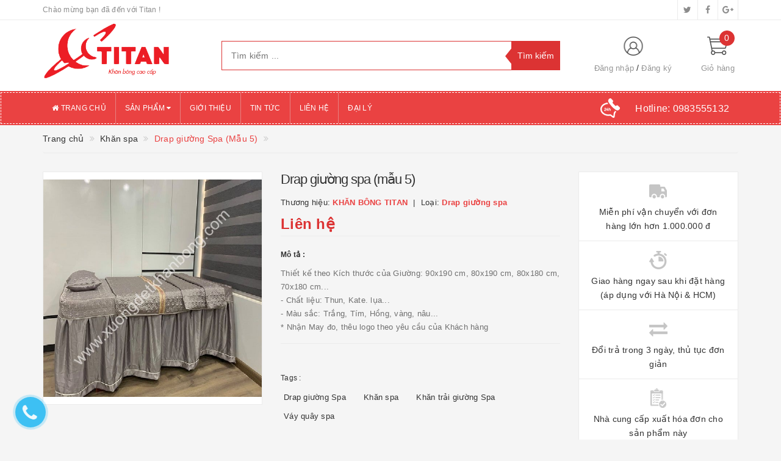

--- FILE ---
content_type: text/css
request_url: https://bizweb.dktcdn.net/100/372/996/themes/747574/assets/style.scss.css?1763528145180
body_size: 13207
content:
a{-webkit-transition:all ease 0.3s;-moz-transition:all ease 0.3s;-ms-transition:all ease 0.3s;-o-transition:all ease 0.3s;transition:all ease 0.3s}a:hover{color:#dc3333}.title-head{font-size:1.57143em !important;font-weight:700;color:#333;text-transform:uppercase;text-decoration:none;margin:10px 0}.title-head.title-head-custom{padding:10px 0 !important}.title-head>.current_tags{text-transform:capitalize}.title-head>.current_tags .fa{margin-left:10px}.subtitle-head{font-size:1.28571em;color:#333;margin:20px 0}.price-box{width:100%;float:left;line-height:normal}.price-box span{display:inline-block;line-height:normal}.price-box .special-price{font-size:1.14286em;color:#dc3333;font-weight:600;margin-right:5px}.price-box .old-price{font-size:1em;color:#ababab;text-decoration:line-through}.price-box .old-price span{text-decoration:line-through}.product-box{text-align:left;margin-bottom:15px;position:relative;overflow:hidden}.product-box .sale-flash{font-size:.78571em;font-family:Arial,"Helvetica Neue",Helvetica,sans-serif;color:#fff;background:#ea4242;padding:0;text-align:center;position:absolute;top:0;right:0;z-index:1;font-weight:700;width:45px;height:25px;line-height:25px;border-radius:5px}.product-box .product-thumbnail{position:relative;overflow:hidden;float:left}.product-box .product-thumbnail>a{display:flex;width:100%;align-items:center;justify-content:center;text-align:center}.product-box .product-thumbnail>a img{max-height:100%}.product-box .product-thumbnail .face-in{-webkit-transition:all 0.5s ease-out 0s;-moz-transition:all 0.5s ease-out 0s;-ms-transition:all 0.5s ease-out 0s;-o-transition:all 0.5s ease-out 0s;transition:all 0.5s ease-out 0s}.product-box .product-thumbnail .face-out{width:100%;-webkit-transition:all 0.5s ease-out 0s;-moz-transition:all 0.5s ease-out 0s;-ms-transition:all 0.5s ease-out 0s;-o-transition:all 0.5s ease-out 0s;transition:all 0.5s ease-out 0s;left:0;position:absolute;top:100%;opacity:0}.product-box .product-thumbnail:hover .face-in{opacity:0}.product-box .product-thumbnail:hover .face-out{left:0;position:absolute;-moz-transform:translateY(-101%);-o-transform:translateY(-101%);-ms-transform:translateY(-101%);-webkit-transform:translateY(-101%);transform:translateY(-101%);opacity:1}.product-box .product-info{z-index:10;position:relative;float:left}.product-box .product-name{width:100%;float:left;font-size:1em;font-weight:300;margin:10px 0 5px}.product-box .product-name a{font-size:1em;color:#333;text-decoration:none}.product-box .product-name a:hover{color:#ea4242}.product-box .product-summary{width:100%;float:left;color:#acacac;line-height:20px;margin:0 0 5px;color:#707070;font-size:.85714em}.product-box form{-moz-transform:scale(1);-o-transform:scale(1);-ms-transform:scale(1);-webkit-transform:scale(1);transform:scale(1)}.product-box.product-list-item{background:#fff;width:100%;float:left}.product-box.product-list-item .product-name{margin:0 0 5px}.product-box.product-list-item.item-small{padding:0 15px}.product-box.product-list-item.item-small:first-child{margin-top:15px}.product-box.product-list-item.item-small .product-thumbnail{margin-right:15px;border:#ebebeb 1px solid}@media (min-width: 1200px){.product-box.product-list-item.item-small .product-thumbnail{width:80px}}@media (min-width: 992px) and (max-width: 1199px){.product-box.product-list-item.item-small .product-thumbnail{width:70px}}@media (min-width: 768px) and (max-width: 991px){.product-box.product-list-item.item-small .product-thumbnail{width:160px}}@media (min-width: 543px) and (max-width: 767px){.product-box.product-list-item.item-small .product-thumbnail{width:160px}}@media (min-width: 320px) and (max-width: 542px){.product-box.product-list-item.item-small .product-thumbnail{width:100px}}@media (max-width: 319px){.product-box.product-list-item.item-small .product-thumbnail{width:100%;margin-bottom:5px;padding:0}}@media (min-width: 1200px){.product-box.product-list-item.item-small .product-thumbnail a,.product-box.product-list-item.item-small .product-thumbnail picture{height:80px}}@media (min-width: 992px) and (max-width: 1199px){.product-box.product-list-item.item-small .product-thumbnail a,.product-box.product-list-item.item-small .product-thumbnail picture{height:70px}}@media (min-width: 768px) and (max-width: 991px){.product-box.product-list-item.item-small .product-thumbnail a,.product-box.product-list-item.item-small .product-thumbnail picture{height:160px}}@media (min-width: 543px) and (max-width: 767px){.product-box.product-list-item.item-small .product-thumbnail a,.product-box.product-list-item.item-small .product-thumbnail picture{height:160px}}@media (min-width: 320px) and (max-width: 542px){.product-box.product-list-item.item-small .product-thumbnail a,.product-box.product-list-item.item-small .product-thumbnail picture{height:100px}}@media (max-width: 319px){.product-box.product-list-item.item-small .product-thumbnail a,.product-box.product-list-item.item-small .product-thumbnail picture{height:100px}}.product-box.product-list-item.item-small .product-thumbnail a img,.product-box.product-list-item.item-small .product-thumbnail picture img{max-height:100%;max-width:100%}@media (min-width: 1200px){.product-box.product-list-item.item-small .product-info{width:calc(100% - 95px)}}@media (min-width: 992px) and (max-width: 1199px){.product-box.product-list-item.item-small .product-info{width:calc(100% - 85px)}}@media (min-width: 768px) and (max-width: 991px){.product-box.product-list-item.item-small .product-info{width:calc(100% - 175px)}}@media (min-width: 543px) and (max-width: 767px){.product-box.product-list-item.item-small .product-info{width:calc(100% - 175px)}}@media (min-width: 320px) and (max-width: 542px){.product-box.product-list-item.item-small .product-info{width:calc(100% - 115px)}}@media (max-width: 319px){.product-box.product-list-item.item-small .product-info{width:100%}}@media (min-width: 992px){.product-box.product-list-item.item-small .product-summary{display:none}}@media (max-width: 542px){.product-box.product-list-item.item-small .product-summary{display:none}}.product-box.product-list-item:not(.item-small){border:#ebebeb 1px solid;padding:15px;margin-top:15px}.product-box.product-list-item:not(.item-small) .product-thumbnail{margin-right:30px}@media (min-width: 1200px){.product-box.product-list-item:not(.item-small) .product-thumbnail{width:240px}}@media (min-width: 992px) and (max-width: 1199px){.product-box.product-list-item:not(.item-small) .product-thumbnail{width:240px}}@media (min-width: 768px) and (max-width: 991px){.product-box.product-list-item:not(.item-small) .product-thumbnail{width:240px}}@media (min-width: 543px) and (max-width: 767px){.product-box.product-list-item:not(.item-small) .product-thumbnail{width:160px}}@media (max-width: 542px){.product-box.product-list-item:not(.item-small) .product-thumbnail{width:100%}}@media (min-width: 1200px){.product-box.product-list-item:not(.item-small) .product-thumbnail a,.product-box.product-list-item:not(.item-small) .product-thumbnail picture{height:240px}}@media (min-width: 992px) and (max-width: 1199px){.product-box.product-list-item:not(.item-small) .product-thumbnail a,.product-box.product-list-item:not(.item-small) .product-thumbnail picture{height:240px}}@media (min-width: 768px) and (max-width: 991px){.product-box.product-list-item:not(.item-small) .product-thumbnail a,.product-box.product-list-item:not(.item-small) .product-thumbnail picture{height:240px}}@media (min-width: 543px) and (max-width: 767px){.product-box.product-list-item:not(.item-small) .product-thumbnail a,.product-box.product-list-item:not(.item-small) .product-thumbnail picture{height:160px}}@media (max-width: 542px){.product-box.product-list-item:not(.item-small) .product-thumbnail a,.product-box.product-list-item:not(.item-small) .product-thumbnail picture{max-height:160px}}.product-box.product-list-item:not(.item-small) .product-thumbnail a img,.product-box.product-list-item:not(.item-small) .product-thumbnail picture img{max-height:100%;max-width:100%}@media (max-width: 542px){.product-box.product-list-item:not(.item-small) .product-thumbnail a img,.product-box.product-list-item:not(.item-small) .product-thumbnail picture img{max-height:160px}}@media (min-width: 1200px){.product-box.product-list-item:not(.item-small) .product-info{width:calc(100% - 270px)}}@media (min-width: 992px) and (max-width: 1199px){.product-box.product-list-item:not(.item-small) .product-info{width:calc(100% - 270px)}}@media (min-width: 768px) and (max-width: 991px){.product-box.product-list-item:not(.item-small) .product-info{width:calc(100% - 270px)}}@media (min-width: 543px) and (max-width: 767px){.product-box.product-list-item:not(.item-small) .product-info{width:calc(100% - 190px)}}@media (max-width: 542px){.product-box.product-list-item:not(.item-small) .product-info{width:100%;margin-top:10px}}.product-box.product-list-item:not(.item-small) .product-name{font-weight:600}.product-box.product-list-item:not(.item-small) .price-box{margin:5px 0}.product-box.product-list-item:not(.item-small) .product-summary{margin:5px 0 10px}.product-box.product-grid-item{padding:15px 0}.product-box.product-grid-item .product-thumbnail{display:flex;justify-content:center;align-items:center;width:100%;float:left}@media (min-width: 1200px){.product-box.product-grid-item .product-thumbnail a:not(.quick-view),.product-box.product-grid-item .product-thumbnail picture,.product-box.product-grid-item .product-thumbnail .face-in,.product-box.product-grid-item .product-thumbnail .face-out{height:180px}}@media (min-width: 992px) and (max-width: 1199px){.product-box.product-grid-item .product-thumbnail a:not(.quick-view),.product-box.product-grid-item .product-thumbnail picture,.product-box.product-grid-item .product-thumbnail .face-in,.product-box.product-grid-item .product-thumbnail .face-out{height:200px}}@media (min-width: 768px) and (max-width: 991px){.product-box.product-grid-item .product-thumbnail a:not(.quick-view),.product-box.product-grid-item .product-thumbnail picture,.product-box.product-grid-item .product-thumbnail .face-in,.product-box.product-grid-item .product-thumbnail .face-out{height:208px}}@media (min-width: 543px) and (max-width: 767px){.product-box.product-grid-item .product-thumbnail a:not(.quick-view),.product-box.product-grid-item .product-thumbnail picture,.product-box.product-grid-item .product-thumbnail .face-in,.product-box.product-grid-item .product-thumbnail .face-out{height:225px}}@media (min-width: 320px) and (max-width: 542px){.product-box.product-grid-item .product-thumbnail a:not(.quick-view),.product-box.product-grid-item .product-thumbnail picture,.product-box.product-grid-item .product-thumbnail .face-in,.product-box.product-grid-item .product-thumbnail .face-out{height:110px}}@media (max-width: 319px){.product-box.product-grid-item .product-thumbnail a:not(.quick-view),.product-box.product-grid-item .product-thumbnail picture,.product-box.product-grid-item .product-thumbnail .face-in,.product-box.product-grid-item .product-thumbnail .face-out{max-height:100px}}.product-box.product-grid-item .product-thumbnail .product-action{position:absolute;top:40%;opacity:0;z-index:1;text-align:center;-moz-transform:scale(0);-o-transform:scale(0);-ms-transform:scale(0);-webkit-transform:scale(0);transform:scale(0)}@media (min-width: 1200px){.product-box.product-grid-item .product-thumbnail:hover .product-action{-moz-transform:scale(1);-o-transform:scale(1);-ms-transform:scale(1);-webkit-transform:scale(1);transform:scale(1);opacity:1}}.product-box.product-grid-item .product-info .product-name{min-height:39px}@media (max-width: 542px){.product-box.product-grid-item .product-info .price-box{height:34px;display:flex;flex-flow:column}}.product-box.product-grid-item .product-info .product-action{display:flex;justify-content:center;align-items:center}.product-box .product-action{width:100%;float:left;-webkit-transition:all ease 0.5s;-moz-transition:all ease 0.5s;-ms-transition:all ease 0.5s;-o-transition:all ease 0.5s;transition:all ease 0.5s}.product-box .product-action .btn{padding:0 5px;line-height:34px;border:#ea4242 1px solid;background:#fff;color:#ea4242;font-size:12px;-webkit-transition:all ease 0.3s;-moz-transition:all ease 0.3s;-ms-transition:all ease 0.3s;-o-transition:all ease 0.3s;transition:all ease 0.3s}.product-box .product-action .btn:hover{border:#dc3333 1px solid;background:#ea4242;color:#fff}.product-box .product-action .btn:hover .fa{-moz-transform:rotate(720deg);-o-transform:rotate(720deg);-ms-transform:rotate(720deg);-webkit-transform:rotate(720deg);transform:rotate(720deg);-webkit-transition:all ease 1s;-moz-transition:all ease 1s;-ms-transition:all ease 1s;-o-transition:all ease 1s;transition:all ease 1s}.bread-crumb{width:100%;float:left;background:transparent;padding:0}.bread-crumb .breadcrumb{font-size:14px;line-height:25px;list-style:none;background:transparent;padding:10px 0;margin-bottom:30px;border-bottom:#ebebeb 1px solid}.bread-crumb .breadcrumb li{display:inline;line-height:normal}.bread-crumb .breadcrumb li a{color:#333}.bread-crumb .breadcrumb li strong span{padding:0;color:#ea4242}.bread-crumb .breadcrumb li a:hover,.bread-crumb .breadcrumb li.active,.bread-crumb .breadcrumb li strong{color:#ea4242;font-weight:400}.bread-crumb .breadcrumb>li+li:before{content:"\f101";display:inline-block;font:normal normal normal 14px/1 FontAwesome;font-size:inherit;text-rendering:auto;-webkit-font-smoothing:antialiased;-moz-osx-font-smoothing:grayscale}.page-pagination-parent{width:100%;float:left}@media (max-width: 542px){.page-pagination{width:100%;float:left;text-align:center}}.page-pagination .pagination{margin:15px 0 0}.page-pagination .pagination li span{border-color:#898989;border-radius:0}@media (min-width: 543px){.page-pagination .pagination li span{padding:10px 15px;margin:5px 0 5px 5px}}@media (max-width: 542px){.page-pagination .pagination li span{padding:3px 8px;margin:0 2px}}.page-pagination .pagination li a{color:#898989;border-color:#898989;border-radius:0}@media (min-width: 543px){.page-pagination .pagination li a{padding:10px 15px;margin:5px 0 5px 5px}}@media (max-width: 542px){.page-pagination .pagination li a{padding:3px 8px;margin:0 2px}}.page-pagination .pagination li a:hover,.page-pagination .pagination li a:focus{color:#fff;border-color:#dc3333;background:#dc3333;border-radius:0}.page-pagination .pagination li.active span{color:#fff;border-color:#333;background:#333}@media (min-width: 543px){.page-pagination .pagination li.active span{padding:10px 15px;margin:5px 0 5px 5px}}@media (max-width: 542px){.page-pagination .pagination li.active span{padding:3px 8px;margin:0 2px}}header{width:100%;float:left}.topbar{background:#fff;text-align:center;border-bottom:#ebebeb 1px solid;font-size:12px}.topbar a{color:#8c8c8c}.topbar .header-info span{color:#8c8c8c;display:table-cell;height:32px;line-height:32px;padding-right:15px}.topbar .social-info{float:right}.topbar .social-info li{float:left;vertical-align:middle;text-align:center;font-size:14px;border-left:solid 1px #ebebeb}.topbar .social-info li:last-child{border-right:solid 1px #ebebeb}.topbar .social-info li a{width:32px;display:block;height:32px;line-height:32px}.topbar .social-info li:hover a{color:#fff}.main-header{height:116px;background:#fff}.main-header .logo{height:116px}.main-header .logo a{height:100%;display:flex;align-items:center}@media (min-width: 768px){.main-header .logo a{justify-content:flex-start}}@media (max-width: 767px){.main-header .logo a{justify-content:center}}.main-header .search_area{display:flex;align-items:center}@media (min-width: 768px){.main-header .search_area{height:116px}}.main-header .search_area .search_trend{width:100%;float:left;margin-top:10px;margin-bottom:10px}.main-header .search_area .search_trend .trend_title{font-size:1em;float:left;margin:0;margin-right:10px;margin-left:20px;line-height:20px;color:#ea4242}.main-header .search_area .search_trend li{float:left;line-height:20px}.main-header .search_area .search_trend li:not(:last-child){margin-right:10px}.main-header .search_area .search_trend li a{color:#707070;-webkit-transition:color ease 0.3s;-moz-transition:color ease 0.3s;-ms-transition:color ease 0.3s;-o-transition:color ease 0.3s;transition:color ease 0.3s}.main-header .search_area .search_trend li a:hover{color:#dc3333}.main-header .search_area .search_form{width:100%;float:left}.main-header .search_area .search_form form{position:relative;overflow:hidden}.main-header .search_area .search_form form input{height:48px;line-height:48px;margin:0}.main-header .search_area .search_form form input.search_input{border:#dc3333 1px solid;padding:0 100px 0 15px}.main-header .search_area .search_form form input.search_input:focus{border-color:#dc3333 !important}.main-header .search_area .search_form form input.btnsearch{position:absolute;top:0;right:0;background:#dc3333;padding:0 10px}.main-header .search_area .search_form form .arrow-left-search{position:absolute;top:0;right:70px;border-top:25px solid transparent;border-right:20px solid #dc3333;border-bottom:25px solid transparent}.main-header .account-cart{height:116px;display:inline}.main-header .account-cart .account{height:116px;display:flex;justify-content:center;align-items:center;padding-right:0}.main-header .account-cart .account .account-info{position:relative;padding-top:40px}.main-header .account-cart .account .account-info:before{content:url("//bizweb.dktcdn.net/100/372/996/themes/747574/assets/account.png?1750313548596");background-repeat:no-repeat;position:absolute;top:0;left:50%;-moz-transform:translateX(-50%);-o-transform:translateX(-50%);-ms-transform:translateX(-50%);-webkit-transform:translateX(-50%);transform:translateX(-50%)}.main-header .account-cart .account .account-info li{display:inline-block;position:relative}.main-header .account-cart .account .account-info li:first-child{padding-right:8px}@media (min-width: 768px) and (max-width: 991px){.main-header .account-cart .account .account-info li:first-child{padding-right:5px}}.main-header .account-cart .account .account-info li:first-child:before{content:"/";position:absolute;right:0;top:0}@media (min-width: 768px) and (max-width: 991px){.main-header .account-cart .account .account-info li:first-child:before{right:-1px}}.main-header .account-cart .account .account-info li a{font-size:13px;color:#959595;-webkit-transition:all ease 0.3s;-moz-transition:all ease 0.3s;-ms-transition:all ease 0.3s;-o-transition:all ease 0.3s;transition:all ease 0.3s}.main-header .account-cart .account .account-info li a:hover{color:#dc3333}.main-header .account-cart .cart-header{height:116px;display:flex;justify-content:center;align-items:center}.main-header .account-cart .cart-header .top-cart-contain{position:relative;padding-top:40px}.main-header .account-cart .cart-header .top-cart-contain:before{content:url("//bizweb.dktcdn.net/100/372/996/themes/747574/assets/cart.png?1750313548596");background-repeat:no-repeat;position:absolute;top:0;left:50%;-moz-transform:translateX(-50%);-o-transform:translateX(-50%);-ms-transform:translateX(-50%);-webkit-transform:translateX(-50%);transform:translateX(-50%)}.main-header .account-cart .heading-cart a{-webkit-transition:color ease 0.3s;-moz-transition:color ease 0.3s;-ms-transition:color ease 0.3s;-o-transition:color ease 0.3s;transition:color ease 0.3s}.main-header .account-cart .heading-cart a .cartCount{position:absolute;top:-10px;right:0;background:#dc3333;width:25px;height:25px;line-height:25px;color:#fff;border-radius:50%}.main-header .account-cart .heading-cart a .cart-text{white-space:nowrap;font-size:13px;color:#959595}.main-header .account-cart .heading-cart a:hover{color:#dc3333}.mini-cart{z-index:10;text-align:center}.mini-cart .dropdown-toggle{font-size:12px;padding:0;text-transform:none}.top-cart-contain{color:#333;padding:0;right:0;z-index:1000}.top-cart-contain .heading-cart>a .fa{font-size:30px;text-align:center;width:30px}.top-cart-contain .mini-cart .price{margin-right:5px;font-size:14px;font-weight:400;color:#e35f5f}.top-cart-contain .actions a{width:48%;color:#fff;float:left;text-transform:uppercase;-webkit-transition:all ease 0.3s;-moz-transition:all ease 0.3s;-ms-transition:all ease 0.3s;-o-transition:all ease 0.3s;transition:all ease 0.3s}.top-cart-contain .actions a:first-child{margin-right:2%}.top-cart-contain .actions a:hover{background:#333}.top-cart-contain:hover .top-cart-content{display:block}.top-cart-content{display:none;position:absolute;top:60px;right:0;background:#fff;padding:0;text-align:left;box-shadow:0 0 15px -5px rgba(0,0,0,0.4);z-index:10000}.top-cart-content .empty{text-align:left;color:#333}.top-cart-content .product-name{margin:0;width:calc(100% - 25px);line-height:1;-moz-transform:translateY(-5px);-o-transform:translateY(-5px);-ms-transform:translateY(-5px);-webkit-transform:translateY(-5px);transform:translateY(-5px)}.top-cart-content .product-name a{font-size:.92857em;line-height:normal;line-height:20px !important;font-weight:400;color:#333;-webkit-transition:all ease 0.3s;-moz-transition:all ease 0.3s;-ms-transition:all ease 0.3s;-o-transition:all ease 0.3s;transition:all ease 0.3s}.top-cart-content .product-name a:hover{color:#dc3333}.top-cart-content .hover-cart-variant-title{color:#c3c3c3;font-size:12px;font-style:italic;margin:0}.top-cart-content .product-details-bottom{width:100%;float:left}.top-cart-content .product-details-bottom .price{margin-bottom:5px;width:100%;float:left}.top-cart-content .product-details-bottom .quantity-select{width:100%;float:left}.top-cart-content li{list-style:none}.top-cart-content li.item{border-top:1px solid #ebebeb;width:100%;float:left;position:relative;padding:10px 0}.top-cart-content li.item:first-child{border-top:none;padding-top:10px}.top-cart-content li.item:last-child{margin:0;border-bottom:none}.top-cart-content li.item .product-image{float:left;display:block;width:80px;height:80px;margin-right:10px}.top-cart-content li.item .product-image img{max-height:100%;max-width:100%}.top-cart-content li.item .detail-item{width:calc(100% - 90px);float:left}.top-cart-content li.item .detail-item .product-details{width:100%;float:left}.top-cart-content li.item .detail-item .fa{position:absolute;right:5px;top:5px}.top-cart-content li.item .detail-item input{display:block;width:25px;height:25px !important;line-height:25px !important;padding:0;text-align:center;margin:0;min-height:1px !important;float:left;margin:0 -1px;font-size:.85714em}.top-cart-content li.item .detail-item button.items-count{display:inline-block;width:25px;height:25px;line-height:25px;padding:0;text-align:center;border:#ebebeb 1px solid;background:#fff;float:left;-webkit-transition:all ease 0.3s;-moz-transition:all ease 0.3s;-ms-transition:all ease 0.3s;-o-transition:all ease 0.3s;transition:all ease 0.3s}.top-cart-content li.item .detail-item button.items-count:hover{background:#dc3333;color:#fff}.top-cart-content .block-subtitle{color:#333;overflow:hidden;padding:15px;text-align:left;font-family:'Open Sans', sans-serif;font-size:.92857em;background:#f5f5f5;text-transform:none;font-weight:400;border-bottom:1px #ddd solid}.top-cart-content .actions{width:100%;float:left;text-align:center;padding:15px 0}.top-subtotal{color:#333;font-size:1em;font-weight:400;padding:13px 0;text-align:left;text-transform:none;border-top:#ebebeb 1px solid;border-bottom:#ebebeb 1px solid}.top-subtotal .price{font-family:'Roboto Slab',sans-serif;color:#dc3333;float:right}#cart-sidebar{padding:15px;margin:0;max-height:582px;min-width:320px}#cart-sidebar li.list-item{max-height:400px;overflow-y:auto}#cart-sidebar li.action{display:none}#cart-sidebar.hasclass .action{display:block}#cart-sidebar .list-item .price2{font-weight:700;color:#f94e3f;font-size:14px;display:list-item;margin-bottom:5px}#cart-sidebar .list-item::-webkit-scrollbar{width:5px}#cart-sidebar .list-item::-webkit-scrollbar-track{background:rgba(255,255,255,0.9)}#cart-sidebar .list-item::-webkit-scrollbar-thumb{background:#ea4242;border-radius:15px}#cart-sidebar .list-item::-webkit-scrollbar-thumb:hover,#cart-sidebar .list-item::-webkit-scrollbar-thumb:active{background:#ea4242;border-radius:15px}#cart-sidebar .no-item p{margin:0}.li-fix-1{background:#fff;border-top:1px solid #ebebeb;display:block}.li-fix-2{display:block;width:295px}header nav{background:#ea4242;position:relative;padding:1px}header nav:before{content:" ";border:#fff thin dashed;top:2px;left:1px;bottom:2px;right:1px;position:absolute}@media (max-width: 991px){header nav:before{display:none}}header nav .nav{padding:2px;position:relative;padding-left:15px;padding-right:250px}header nav .nav .menu_hotline{position:absolute;top:2px;right:15px;height:50px;float:left;display:flex;justify-content:flex-end;align-items:center;text-overflow:ellipsis;overflow:hidden;white-space:nowrap}header nav .nav .menu_hotline img{margin-right:10px;float:left}header nav .nav .menu_hotline a{float:left;color:#fff;font-size:16px}header nav .nav .menu_hotline a:hover{background:#ea4242}header nav .nav-item{float:left;position:relative}header nav .nav-item:not(:first-child){border-left:1px rgba(226,228,230,0.39) solid}header nav .nav-item .icon-bar{color:#fff;height:50px;padding-right:20px;padding-left:1px;line-height:50px;font-size:18px;display:block;text-align:center}header nav .nav-item:hover,header nav .nav-item.active{background:#dc3333;color:#fff}header nav .nav-item>a{font-size:12px;line-height:30px;color:#fff !important;text-transform:uppercase}header nav .nav-item>a:hover,header nav .nav-item>a:focus{background:#dc3333;color:#fff}header nav .nav-item>.fa{color:#fff;position:absolute;right:0;top:33px}header nav .nav-item .dropdown-menu{position:absolute;width:200px;box-shadow:0 3px 20px 5px #ebebeb;background-color:#fff;z-index:30;margin-top:0;border-radius:0;padding:0}header nav .nav-item .dropdown-menu>li>a{display:block;position:relative;padding:12px 20px 12px 12px}header nav .nav-item .dropdown-menu>li:hover>a{background:#fff;color:#dc3333}header nav .nav-item:hover>.dropdown-menu{display:block;border-top:0;padding-top:2px;background:transparent}header nav .nav-item:hover>.dropdown-menu li{background:#fff}header nav .nav-item:hover>.dropdown-menu li:not(:last-child){border-bottom:#ebebeb 1px dashed}header nav .nav-item .dropdown-submenu{position:relative}header nav .nav-item .dropdown-submenu:hover>.dropdown-menu{display:block}header nav .nav-item .dropdown-submenu .dropdown-menu{left:100%;top:0}header nav .nav-item .dropdown-submenu>.nav-link>.fa{position:absolute;right:0;top:0;padding:0 10px;line-height:45px}.menu-mobile .full-width{margin:15px 0}.menu-mobile .hotline_mobile{width:60px;height:40px;float:left;display:flex;justify-content:center;align-items:center}.menu-mobile .hotline_mobile a{padding:7px;display:block}.menu-mobile .hotline_mobile a img{transform:translateX(30%)}.menu-mobile .search_form{width:calc(100% - 60px);float:left}.menu-mobile .search_form form{width:100%;float:left;position:relative}.menu-mobile .search_form form input{border:#ea4242 1px solid;margin:0}.menu-mobile .search_form form .btnsearch{position:absolute;top:0;right:0;min-height:40px;width:40px;border:none;background:#ea4242;color:#fff;font-size:15px}footer{background:#f5f5f5;position:relative;width:100%;float:left;border-top:#dedede 1px solid;margin-top:15px;padding:0}footer p,footer a{font-size:1em;color:#999;line-height:normal}footer a{cursor:pointer;-webkit-transition:all ease 0.3s;-moz-transition:all ease 0.3s;-ms-transition:all ease 0.3s;-o-transition:all ease 0.3s;transition:all ease 0.3s}footer a:hover{color:#dc3333 !important}footer .foo-title{font-size:1em;text-transform:uppercase;font-weight:600}footer .list-menu li{line-height:25px}footer .list-menu li.payment_method{float:left;margin:0 3px 5px 0}footer .list-menu li a{color:#000}footer .top-footer{width:100%;float:left;padding-top:20px;padding-bottom:20px}@media (min-width: 768px) and (max-width: 991px){footer .top-footer .fot_col:nth-child(2n+1){clear:left}}@media (max-width: 767px){footer .top-footer .fot_col .foo-content{display:none}}footer .top-footer .fot_col.fanpage{margin-top:10px;overflow:hidden}footer .top-footer .fot_col.fanpage .fb-page{width:100%;max-width:100%;overflow:hidden}footer .mid-footer{border-top:#dedede 1px solid;padding:10px 0 20px;width:100%;float:left}footer .mid-footer .customer_care .list-menu{width:100%;float:left}footer .mid-footer .customer_care .list-menu .care_info{display:inline-block;float:left}@media (min-width: 768px){footer .mid-footer .customer_care .list-menu .care_info{padding:0 15px}footer .mid-footer .customer_care .list-menu .care_info:first-child{padding-left:0}footer .mid-footer .customer_care .list-menu .care_info:last-child{padding-right:0}footer .mid-footer .customer_care .list-menu .care_info:not(:last-child){border-right-style:solid;border-right-width:1px;border-right-color:#d2d2d2}}@media (max-width: 767px){footer .mid-footer .customer_care .list-menu .care_info{width:100%;padding:0}footer .mid-footer .customer_care .list-menu .care_info:not(:last-child){margin-bottom:5px}}footer .mid-footer .customer_care .list-menu .care_info p{margin:0;line-height:normal}footer .mid-footer .customer_care .list-menu .care_info .care-title:first-child{margin-bottom:5px}footer .mid-footer .customer_care .list-menu .care_info .care-phone a{color:#ea4242;font-size:16px;font-weight:600}footer .mid-footer .customer_care .care_image{width:40px;margin-right:10px;float:left;display:flex;align-items:center;justify-content:center}@media (min-width: 768px){footer .mid-footer .customer_care .care_image{height:40px}}@media (max-width: 767px){footer .mid-footer .customer_care .care_image{height:85px}}footer .mid-footer .customer_care .care_image img{max-width:40px;max-height:40px}footer .mid-footer .customer_care .list-menu{width:calc(100% - 55px)}footer .bottom-footer{width:100%;float:left;padding:20px 0 10px;border-top:#dedede 1px solid}footer .bottom-footer .info .info_col{padding-bottom:10px}footer .bottom-footer .info .store-address{width:100%;float:left}footer .bottom-footer .info .store-phone{width:100%;float:left}@media (max-width: 767px){footer .bottom-footer .info .store-phone span{width:100%;float:left}footer .bottom-footer .info .store-phone span:first-child{margin-bottom:5px}}footer .bottom-footer .info .store-phone a{display:inline-block}footer .copyright{line-height:30px;color:#ccc;background:#363636}footer .copyright a{font-weight:700;color:#ea4242}footer .copyright a:hover{color:#dc3333}@media (max-width: 767px){footer .copyright span{width:100%;float:left}}footer .back-to-top{position:absolute;right:10px;bottom:10px;font-size:30px;color:#ea4242;line-height:1;cursor:pointer;z-index:9999;top:auto !important;opacity:0}footer .back-to-top.show{position:fixed;right:10px;bottom:10px;opacity:1}.product-template{width:100%;float:left;background:#f5f5f5}.images-pro{margin-bottom:15px}.images-pro .large-image{border:1px solid #ebebeb;margin-bottom:15px;background:#fff}@media (min-width: 1200px){.images-pro .large-image a{height:380px !important}}@media (min-width: 992px) and (max-width: 1199px){.images-pro .large-image a{height:290px !important}}@media (min-width: 768px) and (max-width: 991px){.images-pro .large-image a{height:380px !important}}@media (min-width: 544px) and (max-width: 767px){.images-pro .large-image a{height:300px !important}}@media (min-width: 320px) and (max-width: 543px){.images-pro .large-image a{height:300px !important}}.images-pro .large-image a img{margin:0 auto;max-width:100%;max-height:100%}.zoomWrapper{width:100% !important;display:flex;justify-content:center;align-items:center}@media (min-width: 1200px){.zoomWrapper{height:380px !important}}@media (min-width: 992px) and (max-width: 1199px){.zoomWrapper{height:290px !important}}@media (min-width: 768px) and (max-width: 991px){.zoomWrapper{height:380px !important}}@media (min-width: 544px) and (max-width: 767px){.zoomWrapper{height:300px !important}}@media (min-width: 320px) and (max-width: 543px){.zoomWrapper{height:300px !important}}.zoomWrapper img{position:static !important;max-width:100% !important;height:auto !important;max-height:100% !important;width:auto !important}.zoomWrapper img ~ img{display:none !important}.zoomContainer{max-width:100%}@media (min-width: 1200px){.zoomContainer{height:380px !important}}@media (min-width: 992px) and (max-width: 1199px){.zoomContainer{height:290px !important}}@media (min-width: 768px) and (max-width: 991px){.zoomContainer{height:380px !important}}@media (min-width: 544px) and (max-width: 767px){.zoomContainer{height:300px !important}}@media (min-width: 320px) and (max-width: 543px){.zoomContainer{height:300px !important}}.zoomContainer .zoomWindowContainer{width:auto !important;max-width:100%;max-height:100%}.details-product{width:100%;float:left;margin-bottom:30px}.details-product .imgthumb-prolist{overflow:hidden}.details-product #gallery_01{margin-top:15px;width:85%;margin:0 auto}.details-product .owl-carousel .owl-item .item a{display:flex;align-items:center;justify-content:center;padding:1px;background:#fff;border:#ebebeb 1px solid;margin:0 auto}@media (min-width: 1200px){.details-product .owl-carousel .owl-item .item a{height:100px;width:100px}}@media (max-width: 1199px){.details-product .owl-carousel .owl-item .item a{height:70px;width:70px}}.details-product .owl-carousel .owl-item .item a img{margin:0 auto}.details-product .owl-carousel .owl-stage{margin:0 auto}.details-product .owl-theme .owl-nav{text-align:center;width:calc(100% + 60px);top:0;text-align:center;position:absolute;left:-30px;opacity:1;background:#fff}.details-product .owl-theme .owl-nav>div{border-radius:50%;border:#ebebeb 1px solid;-webkit-transition:all ease 0.3s;-moz-transition:all ease 0.3s;-ms-transition:all ease 0.3s;-o-transition:all ease 0.3s;transition:all ease 0.3s}.details-product .owl-theme .owl-nav>div:before{color:#ea4242 !important}@media (min-width: 1200px){.details-product .owl-theme .owl-nav>div{margin-top:40px}.details-product .owl-theme .owl-nav>div.owl-prev{left:5px}.details-product .owl-theme .owl-nav>div.owl-next{right:5px}}@media (max-width: 1199px){.details-product .owl-theme .owl-nav>div{margin-top:25px}.details-product .owl-theme .owl-nav>div.owl-prev{left:8px}.details-product .owl-theme .owl-nav>div.owl-next{right:8px}}.details-product .details-pro .title-head{font-weight:400;color:#333;text-transform:none;font-family:Arial,"Helvetica Neue",Helvetica,sans-serif;font-size:25px;margin:0 0 2px;text-align:left;line-height:1.2em;padding-bottom:12px;letter-spacing:-1px}.details-product .details-pro .product_vendor{font-size:13px}@media (min-width: 768px){.details-product .details-pro .product_vendor>span:not(:last-child):after{content:"|";margin:0 5px}}@media (max-width: 767px){.details-product .details-pro .product_vendor>span{display:inline-block}}@media (max-width: 543px){.details-product .details-pro .product_vendor>span{width:100%;float:left}}.details-product .details-pro .product_vendor>span>b{color:#ea4242}.details-product .details-pro .product-review{width:100%;float:left}.details-product .details-pro .product-review.rated_star .bizweb-product-reviews-badge{margin:0 !important}.details-product .details-pro .product-review.rated_star .bizweb-product-reviews-badge p,.details-product .details-pro .product-review.rated_star .bizweb-product-reviews-badge img{display:none}.details-product .details-pro .product-review.rated_star .bizweb-product-reviews-star{padding:0}.details-product .details-pro .product-review.rated_star .bizweb-product-reviews-star i:before{color:#ea4242}.details-product .details-pro .product-summary{width:100%;float:left;padding-bottom:15px;margin-bottom:15px;border-bottom:#ebebeb 1px solid}.details-product .details-pro .product-summary .description{width:100%;float:left;font-size:13px;color:#707070}.details-product .details-pro .product-summary .description p{margin-bottom:0}.details-product .details-pro .form-product{width:100%;float:left}.details-product .details-pro .form-product .selector-wrapper{font-size:14px;margin-bottom:15px;width:100%;float:left}.details-product .details-pro .form-product .selector-wrapper .single-option-selector{width:150px;height:40px;float:left}@media (max-width: 542px){.details-product .details-pro .form-product .selector-wrapper .single-option-selector{width:100%}}.details-product .details-pro .form-product .selector-wrapper select{padding:0 10px;text-align:center;min-width:100px}.details-product .details-pro .form-product .product_quantity{display:inline-block;width:100%;float:left}.details-product .details-pro .form-product .btn-ipnb{float:left;border-radius:0;color:#333;background-color:#fff;border:1px #ebebeb solid;height:40px;line-height:39px;width:40px;padding:0;-webkit-transition:background-color ease 0.3s;-moz-transition:background-color ease 0.3s;-ms-transition:background-color ease 0.3s;-o-transition:background-color ease 0.3s;transition:background-color ease 0.3s}.details-product .details-pro .form-product .btn-ipnb:hover{background-color:#333;color:#fff}.details-product .details-pro .form-product .form-control{margin:0 5px;float:left;border-radius:0;border:1px #ebebeb solid;height:40px;min-height:40px}@media (min-width: 543px){.details-product .details-pro .form-product .form-control{width:calc(150px - 90px)}}@media (max-width: 542px){.details-product .details-pro .form-product .form-control{width:calc(100% - 90px)}}.details-product .details-pro .form-product .button_actions{display:inline-block;width:100%;float:left;margin-top:10px}.details-product .details-pro .form-product .button_actions .btn{line-height:40px;-webkit-transition:all ease 0.3s;-moz-transition:all ease 0.3s;-ms-transition:all ease 0.3s;-o-transition:all ease 0.3s;transition:all ease 0.3s;text-transform:uppercase}.details-product .details-pro .form-product .button_actions .btn-cart{color:#fff;border:none;background:#ea4242;border-color:#ea4242;font-size:11px;font-weight:700;padding:10px 15px;line-height:20px;min-width:250px}@media (max-width: 542px){.details-product .details-pro .form-product .button_actions .btn-cart{width:100%}}.details-product .details-pro .form-product .button_actions .btn-cart:hover{background:#333}.details-product .details-pro .form-product #add-to-cart-form{width:100%;float:left;margin-bottom:15px}.details-product .details-pro .form-product #add-to-cart-form .swatch{margin-top:0}.details-product .details-pro label{color:#333;font-size:12px !important;font-weight:400;font-family:Arial,"Helvetica Neue",Helvetica,sans-serif;width:100px;min-width:100px;display:inline-block;line-height:40px;margin-bottom:0;cursor:default;float:left}@media (max-width: 542px){.details-product .details-pro label{width:100% !important}}.details-product .details-pro .swatch .header{color:#333;font-size:12px !important;font-weight:400;font-family:Arial,"Helvetica Neue",Helvetica,sans-serif;width:100px;min-width:100px;display:inline-block;line-height:40px;margin:0;cursor:default;float:left}@media (max-width: 543px){.details-product .details-pro .swatch .header{width:100% !important}}.details-product .details-pro .swatch .data-value-group{float:left}@media (min-width: 544px){.details-product .details-pro .swatch .data-value-group{width:calc(100% - 100px)}}@media (max-width: 543px){.details-product .details-pro .swatch .data-value-group{width:100%}}.details-product .details-pro .swatch .data-value-group .swatch-element{margin:0 5px 5px 0}.details-product .details-pro .swatch .data-value-group .swatch-element.soldout label{cursor:no-drop}.details-product .details-pro .swatch .data-value-group .swatch-element label{border:#ebebeb 1px solid !important;line-height:35px;height:35px !important;cursor:pointer}.details-product .details-pro .swatch .data-value-group .swatch-element.color{width:35px}.details-product .details-pro .swatch .data-value-group .swatch-element:not(.color) label{width:auto;min-width:35px !important}.details-product .details-pro .social-media a{margin-right:10px}.details-product .price-box{margin-bottom:10px;border-bottom:solid 1px #ebebeb;margin:0 0 10px;padding:0 0 5px;font-weight:600}.details-product .price-box .special-price{font-size:1.71429em}.details-product .price-box .old-price{font-size:1.14286em}.product-privacy{border:#ebebeb 1px solid}@media (min-width: 768px) and (max-width: 991px){.product-privacy{border-bottom:none}}.product-privacy .privacy-index{display:flex;flex-flow:column;align-items:center;text-align:center;background:#fff}@media (min-width: 768px){.product-privacy .privacy-index{padding:15px;border-bottom:#ebebeb 1px solid}}@media (max-width: 767px){.product-privacy .privacy-index{padding:10px}.product-privacy .privacy-index:not(:last-child){border-bottom:#ebebeb 1px solid}}.product-privacy .privacy-index .privacy-image{margin-bottom:10px;height:32px}.product-privacy .privacy-index .privacy-info{height:40px}.tag-product,.social-sharing{width:100%;float:left;margin-bottom:15px;line-height:normal}.tag-product label,.social-sharing label{width:70px !important;min-width:70px;line-height:32px !important}.tag-product .custom_list,.social-sharing .custom_list{line-height:30px}.tag-product a{padding:0 5px;font-size:13px;display:inline-block;margin-right:15px;position:relative;border-radius:10px}.tag-product a:before{position:absolute;content:" ";left:0;top:0;width:0;height:0;border-top:15px solid transparent;border-right:9px solid transparent;border-bottom:15px solid transparent;-webkit-transition:all ease 0.3s;-moz-transition:all ease 0.3s;-ms-transition:all ease 0.3s;-o-transition:all ease 0.3s;transition:all ease 0.3s}.tag-product a:after{position:absolute;content:" ";right:0;top:0;width:0;height:0;border-top:15px solid transparent;border-left:9px solid transparent;border-bottom:15px solid transparent;-webkit-transition:all ease 0.3s;-moz-transition:all ease 0.3s;-ms-transition:all ease 0.3s;-o-transition:all ease 0.3s;transition:all ease 0.3s}.tag-product a:hover{border-color:#dc3333;background:#dc3333;color:#fff;border-radius:0px}.tag-product a:hover:before{left:-9px;border-right-color:#dc3333}.tag-product a:hover:after{right:-9px;border-left-color:#dc3333}.product-tab{width:100%;float:left;margin-bottom:30px}.product-tab .tab-link{display:inline-block;margin-right:-4px;margin-bottom:-2px}@media (max-width: 767px){.product-tab .tab-link{width:100%;float:left;background:#fff;border:#ebebeb 1px solid}}.product-tab .tab-link .tab_title{display:block;padding:12px;text-transform:uppercase;font-size:1em;margin:0;-webkit-transition:color ease 0.3s;-moz-transition:color ease 0.3s;-ms-transition:color ease 0.3s;-o-transition:color ease 0.3s;transition:color ease 0.3s}@media (min-width: 768px){.product-tab .tab-link .tab_title{border-bottom:0}}@media (max-width: 767px){.product-tab .tab-link .tab_title{border-bottom:#ebebeb 1px solid}}.product-tab .tab-link .tab_title:hover{color:#dc3333}.product-tab .tab-link span:after{content:"";width:100%;border-bottom:2px solid transparent;position:absolute;left:0;bottom:-2px}.product-tab .tab-link.current .tab_title{border-top:solid 2px #333 !important;color:#ea4242;font-weight:600;background:#fff}@media (min-width: 768px){.product-tab .tab-link.current .tab_title{border:solid 1px #ebebeb;border-bottom:#fff 2px solid}}@media (min-width: 543px){.product-tab .tabs-title{margin-top:30px}}@media (max-width: 767px){.product-tab .tabs-title{border:#ebebeb 1px solid;border-bottom:#ebebeb 2px solid}}.product-tab .tab-content{width:100%;line-height:25px;background:#fff;float:left;padding:15px;border:1px solid #ebebeb}@media (max-width: 542px){.product-tab .tab-content{padding:15px}}.product-tab .tab-content.current{display:block}.product-tab .tab-content:not(.current){display:none}.related_products{width:100%;float:left;overflow:hidden}.related_products .product-box{margin-bottom:0;padding:15px}.related_products .module-content{border:#ebebeb 1px solid}.main_container{margin-bottom:30px}.collection-template{width:100%;float:left;overflow:hidden}.collection-template .collection_header{width:100%;float:left}.collection-template .category-products{width:100%;float:left}.collection-template .products-view{width:100%;float:left;border-top:#ea4242 2px solid}.collection-template .products-view-grid .item{background:#fff;border-right:#ebebeb 1px solid;border-bottom:#ebebeb 1px solid}.collection-template .products-view-grid .item .product-box{margin-bottom:0}@media (min-width: 1200px){.collection-template .products-view-grid .item:nth-child(4n+1){clear:left;border-left:#ebebeb 1px solid}}@media (min-width: 992px) and (max-width: 1199px){.collection-template .products-view-grid .item:nth-child(3n+1){clear:left;border-left:#ebebeb 1px solid}}@media (min-width: 768px) and (max-width: 991px){.collection-template .products-view-grid .item:nth-child(3n+1){clear:left;border-left:#ebebeb 1px solid}}@media (max-width: 767px){.collection-template .products-view-grid .item:nth-child(2n+1){clear:left;border-left:#ebebeb 1px solid}}.sortPagiBar{padding:10px 0 20px;color:#333;line-height:34px;position:relative}.sortPagiBar .order_bar{float:left;margin:0}@media (min-width: 544px){.sortPagiBar .order_bar{width:calc(100% - 60px)}}@media (max-width: 543px){.sortPagiBar .order_bar{width:100%}}.sortPagiBar .order_bar .form-group{margin-bottom:0;padding:0;width:100%;float:left}.sortPagiBar .order_bar .form-group label{display:inline-block;float:left;vertical-align:middle;margin:0 5px 0 0;font-size:12px;font-weight:400;line-height:34px;width:100px}.sortPagiBar .order_bar .form-group select{min-height:1px}@media (max-width: 543px){.sortPagiBar .order_bar .form-group select{width:calc(100% - 105px) !important;float:left}}.sortPagiBar .order_bar .form-group select:focus{box-shadow:none;-webkit-box-shadow:none}.sortPagiBar .order_bar .form-group select option{padding-right:10px}.sortPagiBar .view-mode{width:60px;float:left;text-align:right}@media (max-width: 543px){.sortPagiBar .view-mode{display:none}}.sortPagiBar .view-mode a{float:left;display:inline;text-align:center;line-height:normal;font-size:20px;margin:0;color:#898989}.sortPagiBar .view-mode a:not(:last-child){margin-right:10px}.sortPagiBar .view-mode a span{font-size:0}.sortPagiBar .view-mode a .fa{line-height:34px;font-size:22px}.sortPagiBar .view-mode a.active .fa{color:#ea4242}.sortPagiBar .view-mode a:hover .fa{color:#dc3333}.sortPagiBar .view-mode *{display:block;cursor:pointer}.button-view-mode{padding:0;margin:0}.button-view-mode.active{box-shadow:none;color:#333}.button-view-mode.active a{color:#333}.sort-by-script{padding:5px 12px !important;vertical-align:middle;text-align:center;background:#fff;color:#000;font-size:12px !important;width:180px !important;float:left;height:34px !important}.blog-article-template{width:100%;float:left;overflow:hidden}.blog-article-template .main-content .module-content{background:transparent}.list-blogs{width:100%;float:left}.list-blogs .blog-item{width:100%;float:left;padding-bottom:20px}.list-blogs .blog-item:not(:last-child){margin-bottom:20px;border-bottom:#ebebeb 1px solid}.blog-item-thumbnail{position:relative}@media (max-width: 767px){.blog-item-thumbnail{margin-bottom:10px}}.blog-item-info .blog-item-name{position:relative;font-size:1.57143em;line-height:normal;margin:0 0 10px}.blog-item-info .blog-item-name a{color:#333;font-weight:500}.blog-item-info .blog-item-name a:hover{color:#dc3333}.blog-item-info .blog-item-summary{font-size:.92857em;color:#707070;text-align:justify;margin-bottom:10px}.post-details{font-size:.92857em;color:#707070;margin-bottom:10px}.post-details span:not(:last-child){margin-right:10px}.viewmore{width:100%;float:left}.article .title-head{font-size:24px;font-weight:700;text-transform:none;line-height:normal;font-family:Arial,"Helvetica Neue",Helvetica,sans-serif}.article .post-details{margin-bottom:15px}.article-details{width:100%;float:left;margin-bottom:30px}.article-image{margin-bottom:10px}.title-form-coment{font-size:18px;text-transform:uppercase;margin:30px 0 15px;font-weight:700;color:#333}.custom_list{float:left}@media (max-width: 542px){.custom_list{width:100%}}.article-main label{float:left;margin:0;padding:5px 0;margin-right:15px}.article-main .tag_article{font-size:1em}.article-main .tag_article a{margin:0 15px 0 0;float:left;position:relative;border:#ea4242 1px solid;background:#ea4242;color:#fff;opacity:.5}.article-main .tag_article a:before{position:absolute;content:" ";left:0;top:0;width:0;height:0;border-top:17px solid transparent;border-right:9px solid #ea4242;border-bottom:17px solid transparent;-webkit-transition:all ease 0.3s;-moz-transition:all ease 0.3s;-ms-transition:all ease 0.3s;-o-transition:all ease 0.3s;transition:all ease 0.3s}.article-main .tag_article a:after{position:absolute;content:" ";right:0;top:0;width:0;height:0;border-top:17px solid transparent;border-left:9px solid #ea4242;border-bottom:17px solid transparent;-webkit-transition:all ease 0.3s;-moz-transition:all ease 0.3s;-ms-transition:all ease 0.3s;-o-transition:all ease 0.3s;transition:all ease 0.3s}.article-main .tag_article a:hover{border-color:#dc3333;background:#dc3333;opacity:1;border-radius:0}.article-main .tag_article a:hover:before{left:-10px;border-right-color:#dc3333}.article-main .tag_article a:hover:after{right:-10px;border-left-color:#dc3333}.article-main .social-media{font-size:1em}.article-main .social-media a{color:#707070;margin:0 5px 0 0;float:left}.article-main .social-media .list-inline li{margin-right:20px}.article-main #article-comments .article-comment{padding-bottom:15px;margin-bottom:15px}.article-main #article-comments .article-comment:not(:last-child){border-bottom:#ebebeb 1px solid}.article-main #article-comments .user-name-comment{margin:0;color:#282828;text-transform:capitalize;font-weight:400;font-size:1.07143em}.article-main #article-comments .article-comment-user-image{margin:0 20px 0 0;float:left;width:80px}.article-main #article-comments .article-comment-user-image img{border-radius:50%}.article-main #article-comments .article-comment-user-comment{font-size:1em;width:calc(100% - 100px);float:left}.article-main #article-comments .article-comment-date-bull,.article-main #article-comments .article-comment-content{display:block;color:#4d4d4d;font-size:.85714em}.article-main .layout-comment .form-group{padding:0}@media (min-width: 768px){.article-main .layout-comment .form-group{margin-bottom:30px}}@media (max-width: 767px){.article-main .layout-comment .form-group{margin-bottom:15px}}.article-main .layout-comment .form-group input,.article-main .layout-comment .form-group textarea{padding:10px 15px}.article-main .layout-comment .form-group .input-control{border:#ebebeb 1px solid}.article-main .layout-comment .form-group .input-control:focus{border:#dc3333 1px solid;box-shadow:0 0 0 1px #dc3333;-webkit-box-shadow:0 0 0 1px #dc3333}.pd-right{padding-left:0px}.main-cart-page{width:100%;float:left}.main-container .col-main{float:none;width:auto}.main-container .col-main .cart .bg-scroll{border-top:none;margin-top:20px;overflow:hidden;border:solid 1px #ebebeb;border-top:none;border-bottom:none;border-right:none}.main-container .col-main .cart .cart-thead{font-weight:bold;font-size:13px;clear:both;width:100%;border:1px solid #ebebeb;border-right:none;border-left:none;float:left;min-width:600px}.main-container .col-main .cart .cart-thead div{float:left;background:#fbfbfb;padding:10px 0;color:#333;text-align:center;border-right:#ebebeb 1px solid;font-size:13px;text-transform:uppercase}.main-container .col-main .cart .nobr{white-space:nowrap}.main-container .col-main .cart .cart div.a-right{text-align:right}.main-container .col-main .cart .cart div.a-center{text-align:center}.main-container .col-main .cart .cart-tbody{width:100%;float:left}.main-container .col-main .cart .cart-tbody .item-cart{border-bottom:1px solid #ebebeb;width:100%;float:left}.main-container .col-main .cart .cart-tbody .item-cart>div{background:#fff}.main-container .col-main .cart .item-cart .image .product-image img{max-width:100%;height:auto;width:auto;display:inherit;margin:0 auto}.main-container .col-main .cart .cart-tbody .item-cart>div{float:left;padding:10px;line-height:20px;vertical-align:top;border-right:solid 1px #ebebeb;height:100px;flex-flow:column;overflow:hidden}.main-container .col-main .cart .cart-tbody .item-cart div:nth-child(6){position:relative}.main-container .col-main .cart .bg-scroll .cart-tbody .item-cart div a.remove-item{background-color:#fff;background-image:url("//bizweb.dktcdn.net/100/372/996/themes/747574/assets/bin.png?1750313548596");width:22px;height:26px;display:block;position:absolute;left:50%;top:50%;transform:translate(-50%, -50%)}.main-container .col-main .cart .cart-tbody .item-cart .product-image{min-height:75px;display:block;height:100%;width:100%;padding:0 20px}@media (max-width: 991px){.main-container .col-main .cart .cart-tbody .item-cart .product-image{padding:0}}.main-container .col-main .cart .cart-tbody .item-cart div .product-name{margin:0;padding-bottom:0;font-weight:normal;font-size:14px;line-height:normal;width:100%;float:left}.main-container .col-main .cart .cart-tbody .item-cart div .product-name a{font-size:14px;line-height:normal;color:#333}.main-container .col-main .cart .cart-tbody .item-cart div .input_qty_pr{height:auto;border-right:none;width:100%}.main-container .col-main .cart .cart .product-name a{font-size:14px}.main-container .col-main .cart .item-cart .input_qty_pr .items-count{border:1px solid #ebebeb;outline:none;background:#fff;height:24px;width:24px;vertical-align:top;text-align:center;padding:0}.main-container .col-main .cart .variant-title{color:#404040;width:100%;float:left;font-size:12px;font-style:italic}.main-container .col-main .cart .cart-tbody .item-cart div .price{font-size:16px;font-weight:bold;line-height:6;color:#dc3333}.main-container .col-main .cart .item-cart .items-count{border:1px solid #ebebeb;outline:none;background:#fff;height:24px;width:21px;vertical-align:top;text-align:center;padding:0}.main-container .col-main .cart .item-cart .number-sidebar{border:1px solid #ddd;height:24px;margin-left:-1px;text-align:center;width:23px;margin-right:-1px;padding:0;line-height:1}.main-container .col-main .cart .cart-tbody .item-cart div a.remove-item{background-color:#fff;background-image:none;color:#333;cursor:pointer;padding:0px;-moz-border-radius:0px;border-radius:0px;cursor:pointer;text-decoration:none;float:left;transition:all 0.3s linear;-moz-transition:all 0.3s linear;-webkit-transition:all 0.3s linear;border:none}.main-container .col-main .cart .cart-tbody .item-cart div a.remove-item span{display:none}.main-container .col-main .cart .btn-proceed-checkout{background:#ea4242;line-height:35px;color:#fff;height:40px;font-size:16px;border:none;text-transform:uppercase;-webkit-transition:all ease 0.3s;-moz-transition:all ease 0.3s;-ms-transition:all ease 0.3s;-o-transition:all ease 0.3s;transition:all ease 0.3s}.main-container .col-main .cart .btn-proceed-checkout:hover{background:#333}.main-container .col-main .cart .btn.btn-white{margin-right:5px;border:2px solid #333}.main-container .col-main .cart .btn.btn-white:hover{border-color:#dc3333}.main-container .col-main .cart .totals .inner{padding:0px 0 15px;margin-top:0;margin-right:1px}.main-container .col-main .cart #shopping-cart-totals-table tr td{border:#ebebeb thin solid;border-top:none;border-bottom:none;padding:20px}.main-container .col-main .cart #shopping-cart-totals-table tr td.a-right{width:239px;border-left:1px solid #ebebeb;font-size:14px}.main-container .col-main .cart #shopping-cart-totals-table{width:100%;padding-bottom:8px;background:#fff}.main-container .col-main .cart ul.checkout{clear:left;padding:20px;border:1px solid #ebebeb;background:#fbfbfb}.main-container .col-main .cart .cart .totals table th,.main-container .col-main .cart .cart .totals table td{padding:10px;background:none !important;box-shadow:none !important;color:#333 !important;height:50px;vertical-align:middle}.main-container .col-main .cart span.totals_price.price{color:#ea4242;font-size:16px}.main-container .col-main .cart .cart-tbody .item-cart .number-sidebar{min-height:0;position:static;display:inline-block;float:none;margin-bottom:0}.main-container .col-main .cart .cart-tbody .item-cart .input_qty_pr .items-count{border:1px solid #ddd;outline:none;background:#fff;height:24px;width:24px;vertical-align:top;text-align:center;padding:0;display:inline-block;margin:0;line-height:1}@media (max-width: 1199px){.main-container .col-main .cart #shopping-cart-totals-table tr td.a-right{width:196px}}@media (max-width: 991px){.main-container .col-main .cart #shopping-cart-totals-table tr td.a-right{width:252px}.main-container .col-main .cart .totals .inner{margin-right:0}}@media (max-width: 767px){.sign_main{background:#f7f8f9;margin-top:40px}.main{border-bottom:solid 1px #ebebeb;background:#fff;margin-top:40px}.header-cart-content{width:100%;float:left;padding:15px}.header-cart{width:100%;float:left;padding:15px !important;border-bottom:#ebebeb 2px solid}.title-cart{width:100%;float:left}.title-cart h3{font-family:Arial, sans-serif;font-size:14px;font-weight:500;text-transform:uppercase;margin:0}.title-cart p{font-family:Arial, sans-serif;font-size:12px;color:#9c9c9c}.title-cart a{float:right;color:#ea4242;font-size:16px;line-height:initial;font-family:Arial, sans-serif}.header-cart-price{width:100%;float:left;padding:15px 0}.header-cart-price .title-cart{margin-bottom:15px}.header-cart-price .title-cart h3{width:100px;float:left}.header-cart-price .title-cart .totals_price_mobile{width:calc(100% - 100px);float:left;text-align:right;color:#dc3333}.btn-proceed-checkout-mobile{width:100%;line-height:27px;color:#fff;height:40px;font-size:14px;border:none;background:#ea4242}.content-product-list .item-product{min-height:110px;border-bottom:solid 1px #ebebeb;overflow:hidden;padding:5px 0}.item-product-cart-mobile,.select-item-qty-mobile{float:left}.item-product-cart-mobile{margin-right:5px}.select-item-qty-mobile{float:right;text-align:center}.select-item-qty-mobile input.qty{background:none repeat scroll 0 0 #fff;border:1px solid #ebebeb;font-size:15px;font-weight:400;margin:0 !important;outline:medium none;padding:5px 5px 5px 12px;width:41px}.title-product-cart-mobile{float:left}.title-product-cart-mobile a{word-break:break-word;font-family:Arial, sans-serif;font-size:12px;color:#363636}.title-product-cart-mobile p{line-height:2;font-size:12px;font-family:Arial, sans-serif;color:#898989;margin-bottom:0}.title-product-cart-mobile span{color:#dc3333}.select-item-qty-mobile a{line-height:3;color:#363636;font-family:'Open Sans', sans-serif}}@media screen and (max-width: 767px){.title-product-cart-mobile{width:calc(100% - 160px);margin-right:5px}.title-product-cart-mobile h3{line-height:1;margin:0}.main-cart-page{min-height:auto !important;padding:0 15px 30px}.select-item-qty-mobile .txt_center{position:relative;width:70px;height:25px}.select-item-qty-mobile .txt_center input{position:absolute;left:21px;height:25px;width:25px;text-align:center;margin:0px;padding:0;float:left;display:inline-block;line-height:1;min-height:auto}.select-item-qty-mobile .txt_center .items-count{position:absolute;top:0;height:25px;width:22px;color:#000;border:#ebebeb thin solid;background:none !important;float:left;display:inline-block;line-height:1;min-width:auto;padding:0}.select-item-qty-mobile .txt_center .items-count.reduced{left:0}.select-item-qty-mobile .txt_center .items-count.increase{left:45px}}.cart-template{width:100%;float:left}.cart-template .header-cart{padding:0 15px}.customer-template{padding:0 0 15px}.customer-template form label{display:block;font-weight:400;margin-bottom:5px}.customer-template .customer-heading{text-transform:uppercase;font-size:18px;color:#333;margin-bottom:20px;font-weight:700}.customer-template .form-group{margin-bottom:15px;padding:0}.customer-template .form-group input{padding:0 15px}.customer-template .wrapper-form{margin-bottom:30px}#customer_register{margin-bottom:20px}#customer_login,#recover_customer_password{margin-bottom:0}.checkbox.style input{margin:0 !important;display:none}.checkbox.style label{display:inline-block;vertical-align:middle;font-weight:normal;text-transform:none;position:relative;padding-left:55px;line-height:50px}.checkbox.style label:before{display:block;width:35px;height:35px;background:#fff;border:1px solid #d4d4d4;border-radius:5px;content:"";position:absolute;left:0;top:50%;transform:translateY(-50%);-moz-transform:translateY(-50%);-ms-transform:translateY(-50%);-webkit-transform:translateY(-50%);-o-transform:translateY(-50%)}.checkbox.style input:checked+label:after{content:"\f00c";font-family:FontAwesome;font-size:20px;color:#ea4242;position:absolute;top:50%;left:8px;transform:translateY(-50%);-moz-transform:translateY(-50%);-ms-transform:translateY(-50%);-webkit-transform:translateY(-50%);-o-transform:translateY(-50%)}#customer-reset-password{width:100%;float:left;margin-bottom:30px}#customer-reset-password .title-head{margin-bottom:30px}#customer-reset-password label{color:#333;font-size:14px;font-weight:400;padding:0;width:100%;float:left;text-align:left;margin-bottom:15px}#customer-reset-password .action_bottom input{border-bottom:15px}#my-orders-table{background:#fff}.c-checkbox input{margin-top:3px}.account .title-head{margin:0 0 15px 0;width:100%;float:left;font-size:25px}.account thead{border-top:#ebebeb 2px solid}.block-account{background:#fff}.block-account h3,.block-account h4{text-align:center;margin:0;border-bottom:#ebebeb 2px solid;border-top:#ebebeb 2px solid;padding:5px 0}.customer-name{color:#ea4242;line-height:55px}.block-content.form-signup{background:#fff;padding-top:20px}.block-content.form-signup p{padding:0 20px}.block-content.form-signup p i{color:#ea4242;margin-right:5px}.address-title{padding-left:10px;margin-bottom:15px;border-radius:0 !important;font-weight:300}.address-title button{background:none;border:none;font-size:0;width:50px;height:55px}.address-title button.btn-edit{background-image:url(//bizweb.dktcdn.net/100/372/996/themes/747574/assets/btn-edit.png?1750313548596);background-repeat:no-repeat;background-position:center}.address-title button.btn-delete{background-image:url(//bizweb.dktcdn.net/100/372/996/themes/747574/assets/btn-delete.png?1750313548596);background-repeat:no-repeat;background-position:center}.address-subtitle{margin-top:0;text-transform:uppercase}.address-item-action{right:0;top:-7px}.address-item-action .btn-row{padding-right:5px}.address-group{background:#fff;padding-bottom:5px;margin-bottom:15px}.address-group p{color:#595959}.address-group p label{float:left;font-weight:300}#order_payment,#order_shipping{background:#fff;padding:10px 20px}#order_payment .address.note i,#order_shipping .address.note i{color:#ea4242;margin-right:5px}.totalorders{background:#fff;border-color:#ebebeb}.order-headding{margin:0}.info-contact .widget-menu p{display:inline}.info-contact .logo{font-size:20px}#order-table{background:#fff}.aside-item.collection-category .nav-item{position:relative;clear:left;font-size:1.07143em}.aside-item.collection-category .nav-item a{font-size:1.07143em}.aside-item.collection-category .nav-item .fa{position:absolute;right:0;top:12px}.aside-item.collection-category .nav-item .dropdown-menu{position:static;width:100%;border:0;padding-left:15px;box-shadow:none}.aside-item.collection-category .nav-item.active>a{color:#ea4242}.aside-item.collection-category .nav-item.active>.dropdown-menu{display:block}.aside-item.collection-category .nav>li>a{padding:5px 15px}.aside-item .nav>li>a:focus,.aside-item .nav>li>a:hover{background:none}.ui-widget.ui-widget-content{height:2px;background:#ebebeb}.ui-slider-range.ui-corner-all.ui-widget-header{background:#333 !important}.ui-slider-horizontal .ui-slider-handle{height:14px !important;width:14px !important;border-radius:50% !important;top:-6px !important;border:none !important;background:#333 !important}.ui-widget.ui-widget-content{border:none !important;margin-bottom:25px;width:calc(100% - 14px);margin-left:7px}#start{width:100px;float:left}#start input{text-align:center;border-radius:3px;border:1px solid #e1e1e1;box-shadow:none}#stop{width:100px;float:left;margin-left:30px;text-align:center;position:relative}#stop input{text-align:center;border-radius:3px;border:1px solid #e1e1e1;box-shadow:none}#stop:before{content:"-";position:absolute;left:-17px;font-size:17px}a#filter-value{height:30px;line-height:30px;font-weight:400;width:100px;margin-top:15px}div#isp_search_result_page_container .btn-search{display:none}button.btn.btn-default.btn-search{display:none}div#isp_search_result_page_container form{margin-bottom:0}.template-contact{width:100%;float:left}.template-contact .module-content{background:transparent}.template-contact .google-map{width:100%;float:left}.template-contact .google-map .map{width:100%;background:#ebebeb}@media (min-width: 992px){.template-contact .google-map .map{height:350px}}@media (min-width: 768px) and (max-width: 991px){.template-contact .google-map .map{height:300px}}@media (max-width: 767px){.template-contact .google-map .map{height:250px}}.sticky{position:fixed !important;top:0;left:0;width:100% !important;z-index:100}
